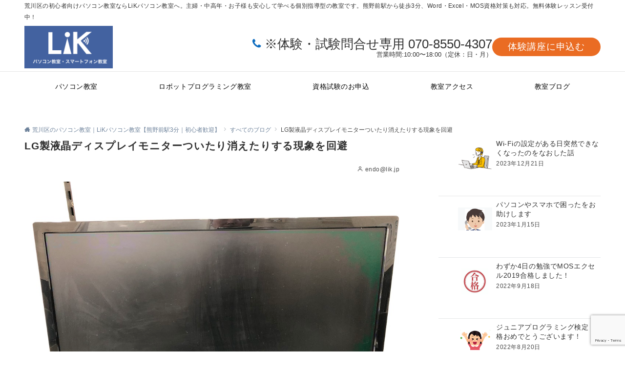

--- FILE ---
content_type: text/html; charset=utf-8
request_url: https://www.google.com/recaptcha/api2/anchor?ar=1&k=6LfC9qgoAAAAANTALQtxP5Q61QddMckkq1dMKRij&co=aHR0cHM6Ly9saWsuanA6NDQz&hl=en&v=7gg7H51Q-naNfhmCP3_R47ho&size=invisible&anchor-ms=20000&execute-ms=15000&cb=64fwu8ka1rw4
body_size: 47948
content:
<!DOCTYPE HTML><html dir="ltr" lang="en"><head><meta http-equiv="Content-Type" content="text/html; charset=UTF-8">
<meta http-equiv="X-UA-Compatible" content="IE=edge">
<title>reCAPTCHA</title>
<style type="text/css">
/* cyrillic-ext */
@font-face {
  font-family: 'Roboto';
  font-style: normal;
  font-weight: 400;
  font-stretch: 100%;
  src: url(//fonts.gstatic.com/s/roboto/v48/KFO7CnqEu92Fr1ME7kSn66aGLdTylUAMa3GUBHMdazTgWw.woff2) format('woff2');
  unicode-range: U+0460-052F, U+1C80-1C8A, U+20B4, U+2DE0-2DFF, U+A640-A69F, U+FE2E-FE2F;
}
/* cyrillic */
@font-face {
  font-family: 'Roboto';
  font-style: normal;
  font-weight: 400;
  font-stretch: 100%;
  src: url(//fonts.gstatic.com/s/roboto/v48/KFO7CnqEu92Fr1ME7kSn66aGLdTylUAMa3iUBHMdazTgWw.woff2) format('woff2');
  unicode-range: U+0301, U+0400-045F, U+0490-0491, U+04B0-04B1, U+2116;
}
/* greek-ext */
@font-face {
  font-family: 'Roboto';
  font-style: normal;
  font-weight: 400;
  font-stretch: 100%;
  src: url(//fonts.gstatic.com/s/roboto/v48/KFO7CnqEu92Fr1ME7kSn66aGLdTylUAMa3CUBHMdazTgWw.woff2) format('woff2');
  unicode-range: U+1F00-1FFF;
}
/* greek */
@font-face {
  font-family: 'Roboto';
  font-style: normal;
  font-weight: 400;
  font-stretch: 100%;
  src: url(//fonts.gstatic.com/s/roboto/v48/KFO7CnqEu92Fr1ME7kSn66aGLdTylUAMa3-UBHMdazTgWw.woff2) format('woff2');
  unicode-range: U+0370-0377, U+037A-037F, U+0384-038A, U+038C, U+038E-03A1, U+03A3-03FF;
}
/* math */
@font-face {
  font-family: 'Roboto';
  font-style: normal;
  font-weight: 400;
  font-stretch: 100%;
  src: url(//fonts.gstatic.com/s/roboto/v48/KFO7CnqEu92Fr1ME7kSn66aGLdTylUAMawCUBHMdazTgWw.woff2) format('woff2');
  unicode-range: U+0302-0303, U+0305, U+0307-0308, U+0310, U+0312, U+0315, U+031A, U+0326-0327, U+032C, U+032F-0330, U+0332-0333, U+0338, U+033A, U+0346, U+034D, U+0391-03A1, U+03A3-03A9, U+03B1-03C9, U+03D1, U+03D5-03D6, U+03F0-03F1, U+03F4-03F5, U+2016-2017, U+2034-2038, U+203C, U+2040, U+2043, U+2047, U+2050, U+2057, U+205F, U+2070-2071, U+2074-208E, U+2090-209C, U+20D0-20DC, U+20E1, U+20E5-20EF, U+2100-2112, U+2114-2115, U+2117-2121, U+2123-214F, U+2190, U+2192, U+2194-21AE, U+21B0-21E5, U+21F1-21F2, U+21F4-2211, U+2213-2214, U+2216-22FF, U+2308-230B, U+2310, U+2319, U+231C-2321, U+2336-237A, U+237C, U+2395, U+239B-23B7, U+23D0, U+23DC-23E1, U+2474-2475, U+25AF, U+25B3, U+25B7, U+25BD, U+25C1, U+25CA, U+25CC, U+25FB, U+266D-266F, U+27C0-27FF, U+2900-2AFF, U+2B0E-2B11, U+2B30-2B4C, U+2BFE, U+3030, U+FF5B, U+FF5D, U+1D400-1D7FF, U+1EE00-1EEFF;
}
/* symbols */
@font-face {
  font-family: 'Roboto';
  font-style: normal;
  font-weight: 400;
  font-stretch: 100%;
  src: url(//fonts.gstatic.com/s/roboto/v48/KFO7CnqEu92Fr1ME7kSn66aGLdTylUAMaxKUBHMdazTgWw.woff2) format('woff2');
  unicode-range: U+0001-000C, U+000E-001F, U+007F-009F, U+20DD-20E0, U+20E2-20E4, U+2150-218F, U+2190, U+2192, U+2194-2199, U+21AF, U+21E6-21F0, U+21F3, U+2218-2219, U+2299, U+22C4-22C6, U+2300-243F, U+2440-244A, U+2460-24FF, U+25A0-27BF, U+2800-28FF, U+2921-2922, U+2981, U+29BF, U+29EB, U+2B00-2BFF, U+4DC0-4DFF, U+FFF9-FFFB, U+10140-1018E, U+10190-1019C, U+101A0, U+101D0-101FD, U+102E0-102FB, U+10E60-10E7E, U+1D2C0-1D2D3, U+1D2E0-1D37F, U+1F000-1F0FF, U+1F100-1F1AD, U+1F1E6-1F1FF, U+1F30D-1F30F, U+1F315, U+1F31C, U+1F31E, U+1F320-1F32C, U+1F336, U+1F378, U+1F37D, U+1F382, U+1F393-1F39F, U+1F3A7-1F3A8, U+1F3AC-1F3AF, U+1F3C2, U+1F3C4-1F3C6, U+1F3CA-1F3CE, U+1F3D4-1F3E0, U+1F3ED, U+1F3F1-1F3F3, U+1F3F5-1F3F7, U+1F408, U+1F415, U+1F41F, U+1F426, U+1F43F, U+1F441-1F442, U+1F444, U+1F446-1F449, U+1F44C-1F44E, U+1F453, U+1F46A, U+1F47D, U+1F4A3, U+1F4B0, U+1F4B3, U+1F4B9, U+1F4BB, U+1F4BF, U+1F4C8-1F4CB, U+1F4D6, U+1F4DA, U+1F4DF, U+1F4E3-1F4E6, U+1F4EA-1F4ED, U+1F4F7, U+1F4F9-1F4FB, U+1F4FD-1F4FE, U+1F503, U+1F507-1F50B, U+1F50D, U+1F512-1F513, U+1F53E-1F54A, U+1F54F-1F5FA, U+1F610, U+1F650-1F67F, U+1F687, U+1F68D, U+1F691, U+1F694, U+1F698, U+1F6AD, U+1F6B2, U+1F6B9-1F6BA, U+1F6BC, U+1F6C6-1F6CF, U+1F6D3-1F6D7, U+1F6E0-1F6EA, U+1F6F0-1F6F3, U+1F6F7-1F6FC, U+1F700-1F7FF, U+1F800-1F80B, U+1F810-1F847, U+1F850-1F859, U+1F860-1F887, U+1F890-1F8AD, U+1F8B0-1F8BB, U+1F8C0-1F8C1, U+1F900-1F90B, U+1F93B, U+1F946, U+1F984, U+1F996, U+1F9E9, U+1FA00-1FA6F, U+1FA70-1FA7C, U+1FA80-1FA89, U+1FA8F-1FAC6, U+1FACE-1FADC, U+1FADF-1FAE9, U+1FAF0-1FAF8, U+1FB00-1FBFF;
}
/* vietnamese */
@font-face {
  font-family: 'Roboto';
  font-style: normal;
  font-weight: 400;
  font-stretch: 100%;
  src: url(//fonts.gstatic.com/s/roboto/v48/KFO7CnqEu92Fr1ME7kSn66aGLdTylUAMa3OUBHMdazTgWw.woff2) format('woff2');
  unicode-range: U+0102-0103, U+0110-0111, U+0128-0129, U+0168-0169, U+01A0-01A1, U+01AF-01B0, U+0300-0301, U+0303-0304, U+0308-0309, U+0323, U+0329, U+1EA0-1EF9, U+20AB;
}
/* latin-ext */
@font-face {
  font-family: 'Roboto';
  font-style: normal;
  font-weight: 400;
  font-stretch: 100%;
  src: url(//fonts.gstatic.com/s/roboto/v48/KFO7CnqEu92Fr1ME7kSn66aGLdTylUAMa3KUBHMdazTgWw.woff2) format('woff2');
  unicode-range: U+0100-02BA, U+02BD-02C5, U+02C7-02CC, U+02CE-02D7, U+02DD-02FF, U+0304, U+0308, U+0329, U+1D00-1DBF, U+1E00-1E9F, U+1EF2-1EFF, U+2020, U+20A0-20AB, U+20AD-20C0, U+2113, U+2C60-2C7F, U+A720-A7FF;
}
/* latin */
@font-face {
  font-family: 'Roboto';
  font-style: normal;
  font-weight: 400;
  font-stretch: 100%;
  src: url(//fonts.gstatic.com/s/roboto/v48/KFO7CnqEu92Fr1ME7kSn66aGLdTylUAMa3yUBHMdazQ.woff2) format('woff2');
  unicode-range: U+0000-00FF, U+0131, U+0152-0153, U+02BB-02BC, U+02C6, U+02DA, U+02DC, U+0304, U+0308, U+0329, U+2000-206F, U+20AC, U+2122, U+2191, U+2193, U+2212, U+2215, U+FEFF, U+FFFD;
}
/* cyrillic-ext */
@font-face {
  font-family: 'Roboto';
  font-style: normal;
  font-weight: 500;
  font-stretch: 100%;
  src: url(//fonts.gstatic.com/s/roboto/v48/KFO7CnqEu92Fr1ME7kSn66aGLdTylUAMa3GUBHMdazTgWw.woff2) format('woff2');
  unicode-range: U+0460-052F, U+1C80-1C8A, U+20B4, U+2DE0-2DFF, U+A640-A69F, U+FE2E-FE2F;
}
/* cyrillic */
@font-face {
  font-family: 'Roboto';
  font-style: normal;
  font-weight: 500;
  font-stretch: 100%;
  src: url(//fonts.gstatic.com/s/roboto/v48/KFO7CnqEu92Fr1ME7kSn66aGLdTylUAMa3iUBHMdazTgWw.woff2) format('woff2');
  unicode-range: U+0301, U+0400-045F, U+0490-0491, U+04B0-04B1, U+2116;
}
/* greek-ext */
@font-face {
  font-family: 'Roboto';
  font-style: normal;
  font-weight: 500;
  font-stretch: 100%;
  src: url(//fonts.gstatic.com/s/roboto/v48/KFO7CnqEu92Fr1ME7kSn66aGLdTylUAMa3CUBHMdazTgWw.woff2) format('woff2');
  unicode-range: U+1F00-1FFF;
}
/* greek */
@font-face {
  font-family: 'Roboto';
  font-style: normal;
  font-weight: 500;
  font-stretch: 100%;
  src: url(//fonts.gstatic.com/s/roboto/v48/KFO7CnqEu92Fr1ME7kSn66aGLdTylUAMa3-UBHMdazTgWw.woff2) format('woff2');
  unicode-range: U+0370-0377, U+037A-037F, U+0384-038A, U+038C, U+038E-03A1, U+03A3-03FF;
}
/* math */
@font-face {
  font-family: 'Roboto';
  font-style: normal;
  font-weight: 500;
  font-stretch: 100%;
  src: url(//fonts.gstatic.com/s/roboto/v48/KFO7CnqEu92Fr1ME7kSn66aGLdTylUAMawCUBHMdazTgWw.woff2) format('woff2');
  unicode-range: U+0302-0303, U+0305, U+0307-0308, U+0310, U+0312, U+0315, U+031A, U+0326-0327, U+032C, U+032F-0330, U+0332-0333, U+0338, U+033A, U+0346, U+034D, U+0391-03A1, U+03A3-03A9, U+03B1-03C9, U+03D1, U+03D5-03D6, U+03F0-03F1, U+03F4-03F5, U+2016-2017, U+2034-2038, U+203C, U+2040, U+2043, U+2047, U+2050, U+2057, U+205F, U+2070-2071, U+2074-208E, U+2090-209C, U+20D0-20DC, U+20E1, U+20E5-20EF, U+2100-2112, U+2114-2115, U+2117-2121, U+2123-214F, U+2190, U+2192, U+2194-21AE, U+21B0-21E5, U+21F1-21F2, U+21F4-2211, U+2213-2214, U+2216-22FF, U+2308-230B, U+2310, U+2319, U+231C-2321, U+2336-237A, U+237C, U+2395, U+239B-23B7, U+23D0, U+23DC-23E1, U+2474-2475, U+25AF, U+25B3, U+25B7, U+25BD, U+25C1, U+25CA, U+25CC, U+25FB, U+266D-266F, U+27C0-27FF, U+2900-2AFF, U+2B0E-2B11, U+2B30-2B4C, U+2BFE, U+3030, U+FF5B, U+FF5D, U+1D400-1D7FF, U+1EE00-1EEFF;
}
/* symbols */
@font-face {
  font-family: 'Roboto';
  font-style: normal;
  font-weight: 500;
  font-stretch: 100%;
  src: url(//fonts.gstatic.com/s/roboto/v48/KFO7CnqEu92Fr1ME7kSn66aGLdTylUAMaxKUBHMdazTgWw.woff2) format('woff2');
  unicode-range: U+0001-000C, U+000E-001F, U+007F-009F, U+20DD-20E0, U+20E2-20E4, U+2150-218F, U+2190, U+2192, U+2194-2199, U+21AF, U+21E6-21F0, U+21F3, U+2218-2219, U+2299, U+22C4-22C6, U+2300-243F, U+2440-244A, U+2460-24FF, U+25A0-27BF, U+2800-28FF, U+2921-2922, U+2981, U+29BF, U+29EB, U+2B00-2BFF, U+4DC0-4DFF, U+FFF9-FFFB, U+10140-1018E, U+10190-1019C, U+101A0, U+101D0-101FD, U+102E0-102FB, U+10E60-10E7E, U+1D2C0-1D2D3, U+1D2E0-1D37F, U+1F000-1F0FF, U+1F100-1F1AD, U+1F1E6-1F1FF, U+1F30D-1F30F, U+1F315, U+1F31C, U+1F31E, U+1F320-1F32C, U+1F336, U+1F378, U+1F37D, U+1F382, U+1F393-1F39F, U+1F3A7-1F3A8, U+1F3AC-1F3AF, U+1F3C2, U+1F3C4-1F3C6, U+1F3CA-1F3CE, U+1F3D4-1F3E0, U+1F3ED, U+1F3F1-1F3F3, U+1F3F5-1F3F7, U+1F408, U+1F415, U+1F41F, U+1F426, U+1F43F, U+1F441-1F442, U+1F444, U+1F446-1F449, U+1F44C-1F44E, U+1F453, U+1F46A, U+1F47D, U+1F4A3, U+1F4B0, U+1F4B3, U+1F4B9, U+1F4BB, U+1F4BF, U+1F4C8-1F4CB, U+1F4D6, U+1F4DA, U+1F4DF, U+1F4E3-1F4E6, U+1F4EA-1F4ED, U+1F4F7, U+1F4F9-1F4FB, U+1F4FD-1F4FE, U+1F503, U+1F507-1F50B, U+1F50D, U+1F512-1F513, U+1F53E-1F54A, U+1F54F-1F5FA, U+1F610, U+1F650-1F67F, U+1F687, U+1F68D, U+1F691, U+1F694, U+1F698, U+1F6AD, U+1F6B2, U+1F6B9-1F6BA, U+1F6BC, U+1F6C6-1F6CF, U+1F6D3-1F6D7, U+1F6E0-1F6EA, U+1F6F0-1F6F3, U+1F6F7-1F6FC, U+1F700-1F7FF, U+1F800-1F80B, U+1F810-1F847, U+1F850-1F859, U+1F860-1F887, U+1F890-1F8AD, U+1F8B0-1F8BB, U+1F8C0-1F8C1, U+1F900-1F90B, U+1F93B, U+1F946, U+1F984, U+1F996, U+1F9E9, U+1FA00-1FA6F, U+1FA70-1FA7C, U+1FA80-1FA89, U+1FA8F-1FAC6, U+1FACE-1FADC, U+1FADF-1FAE9, U+1FAF0-1FAF8, U+1FB00-1FBFF;
}
/* vietnamese */
@font-face {
  font-family: 'Roboto';
  font-style: normal;
  font-weight: 500;
  font-stretch: 100%;
  src: url(//fonts.gstatic.com/s/roboto/v48/KFO7CnqEu92Fr1ME7kSn66aGLdTylUAMa3OUBHMdazTgWw.woff2) format('woff2');
  unicode-range: U+0102-0103, U+0110-0111, U+0128-0129, U+0168-0169, U+01A0-01A1, U+01AF-01B0, U+0300-0301, U+0303-0304, U+0308-0309, U+0323, U+0329, U+1EA0-1EF9, U+20AB;
}
/* latin-ext */
@font-face {
  font-family: 'Roboto';
  font-style: normal;
  font-weight: 500;
  font-stretch: 100%;
  src: url(//fonts.gstatic.com/s/roboto/v48/KFO7CnqEu92Fr1ME7kSn66aGLdTylUAMa3KUBHMdazTgWw.woff2) format('woff2');
  unicode-range: U+0100-02BA, U+02BD-02C5, U+02C7-02CC, U+02CE-02D7, U+02DD-02FF, U+0304, U+0308, U+0329, U+1D00-1DBF, U+1E00-1E9F, U+1EF2-1EFF, U+2020, U+20A0-20AB, U+20AD-20C0, U+2113, U+2C60-2C7F, U+A720-A7FF;
}
/* latin */
@font-face {
  font-family: 'Roboto';
  font-style: normal;
  font-weight: 500;
  font-stretch: 100%;
  src: url(//fonts.gstatic.com/s/roboto/v48/KFO7CnqEu92Fr1ME7kSn66aGLdTylUAMa3yUBHMdazQ.woff2) format('woff2');
  unicode-range: U+0000-00FF, U+0131, U+0152-0153, U+02BB-02BC, U+02C6, U+02DA, U+02DC, U+0304, U+0308, U+0329, U+2000-206F, U+20AC, U+2122, U+2191, U+2193, U+2212, U+2215, U+FEFF, U+FFFD;
}
/* cyrillic-ext */
@font-face {
  font-family: 'Roboto';
  font-style: normal;
  font-weight: 900;
  font-stretch: 100%;
  src: url(//fonts.gstatic.com/s/roboto/v48/KFO7CnqEu92Fr1ME7kSn66aGLdTylUAMa3GUBHMdazTgWw.woff2) format('woff2');
  unicode-range: U+0460-052F, U+1C80-1C8A, U+20B4, U+2DE0-2DFF, U+A640-A69F, U+FE2E-FE2F;
}
/* cyrillic */
@font-face {
  font-family: 'Roboto';
  font-style: normal;
  font-weight: 900;
  font-stretch: 100%;
  src: url(//fonts.gstatic.com/s/roboto/v48/KFO7CnqEu92Fr1ME7kSn66aGLdTylUAMa3iUBHMdazTgWw.woff2) format('woff2');
  unicode-range: U+0301, U+0400-045F, U+0490-0491, U+04B0-04B1, U+2116;
}
/* greek-ext */
@font-face {
  font-family: 'Roboto';
  font-style: normal;
  font-weight: 900;
  font-stretch: 100%;
  src: url(//fonts.gstatic.com/s/roboto/v48/KFO7CnqEu92Fr1ME7kSn66aGLdTylUAMa3CUBHMdazTgWw.woff2) format('woff2');
  unicode-range: U+1F00-1FFF;
}
/* greek */
@font-face {
  font-family: 'Roboto';
  font-style: normal;
  font-weight: 900;
  font-stretch: 100%;
  src: url(//fonts.gstatic.com/s/roboto/v48/KFO7CnqEu92Fr1ME7kSn66aGLdTylUAMa3-UBHMdazTgWw.woff2) format('woff2');
  unicode-range: U+0370-0377, U+037A-037F, U+0384-038A, U+038C, U+038E-03A1, U+03A3-03FF;
}
/* math */
@font-face {
  font-family: 'Roboto';
  font-style: normal;
  font-weight: 900;
  font-stretch: 100%;
  src: url(//fonts.gstatic.com/s/roboto/v48/KFO7CnqEu92Fr1ME7kSn66aGLdTylUAMawCUBHMdazTgWw.woff2) format('woff2');
  unicode-range: U+0302-0303, U+0305, U+0307-0308, U+0310, U+0312, U+0315, U+031A, U+0326-0327, U+032C, U+032F-0330, U+0332-0333, U+0338, U+033A, U+0346, U+034D, U+0391-03A1, U+03A3-03A9, U+03B1-03C9, U+03D1, U+03D5-03D6, U+03F0-03F1, U+03F4-03F5, U+2016-2017, U+2034-2038, U+203C, U+2040, U+2043, U+2047, U+2050, U+2057, U+205F, U+2070-2071, U+2074-208E, U+2090-209C, U+20D0-20DC, U+20E1, U+20E5-20EF, U+2100-2112, U+2114-2115, U+2117-2121, U+2123-214F, U+2190, U+2192, U+2194-21AE, U+21B0-21E5, U+21F1-21F2, U+21F4-2211, U+2213-2214, U+2216-22FF, U+2308-230B, U+2310, U+2319, U+231C-2321, U+2336-237A, U+237C, U+2395, U+239B-23B7, U+23D0, U+23DC-23E1, U+2474-2475, U+25AF, U+25B3, U+25B7, U+25BD, U+25C1, U+25CA, U+25CC, U+25FB, U+266D-266F, U+27C0-27FF, U+2900-2AFF, U+2B0E-2B11, U+2B30-2B4C, U+2BFE, U+3030, U+FF5B, U+FF5D, U+1D400-1D7FF, U+1EE00-1EEFF;
}
/* symbols */
@font-face {
  font-family: 'Roboto';
  font-style: normal;
  font-weight: 900;
  font-stretch: 100%;
  src: url(//fonts.gstatic.com/s/roboto/v48/KFO7CnqEu92Fr1ME7kSn66aGLdTylUAMaxKUBHMdazTgWw.woff2) format('woff2');
  unicode-range: U+0001-000C, U+000E-001F, U+007F-009F, U+20DD-20E0, U+20E2-20E4, U+2150-218F, U+2190, U+2192, U+2194-2199, U+21AF, U+21E6-21F0, U+21F3, U+2218-2219, U+2299, U+22C4-22C6, U+2300-243F, U+2440-244A, U+2460-24FF, U+25A0-27BF, U+2800-28FF, U+2921-2922, U+2981, U+29BF, U+29EB, U+2B00-2BFF, U+4DC0-4DFF, U+FFF9-FFFB, U+10140-1018E, U+10190-1019C, U+101A0, U+101D0-101FD, U+102E0-102FB, U+10E60-10E7E, U+1D2C0-1D2D3, U+1D2E0-1D37F, U+1F000-1F0FF, U+1F100-1F1AD, U+1F1E6-1F1FF, U+1F30D-1F30F, U+1F315, U+1F31C, U+1F31E, U+1F320-1F32C, U+1F336, U+1F378, U+1F37D, U+1F382, U+1F393-1F39F, U+1F3A7-1F3A8, U+1F3AC-1F3AF, U+1F3C2, U+1F3C4-1F3C6, U+1F3CA-1F3CE, U+1F3D4-1F3E0, U+1F3ED, U+1F3F1-1F3F3, U+1F3F5-1F3F7, U+1F408, U+1F415, U+1F41F, U+1F426, U+1F43F, U+1F441-1F442, U+1F444, U+1F446-1F449, U+1F44C-1F44E, U+1F453, U+1F46A, U+1F47D, U+1F4A3, U+1F4B0, U+1F4B3, U+1F4B9, U+1F4BB, U+1F4BF, U+1F4C8-1F4CB, U+1F4D6, U+1F4DA, U+1F4DF, U+1F4E3-1F4E6, U+1F4EA-1F4ED, U+1F4F7, U+1F4F9-1F4FB, U+1F4FD-1F4FE, U+1F503, U+1F507-1F50B, U+1F50D, U+1F512-1F513, U+1F53E-1F54A, U+1F54F-1F5FA, U+1F610, U+1F650-1F67F, U+1F687, U+1F68D, U+1F691, U+1F694, U+1F698, U+1F6AD, U+1F6B2, U+1F6B9-1F6BA, U+1F6BC, U+1F6C6-1F6CF, U+1F6D3-1F6D7, U+1F6E0-1F6EA, U+1F6F0-1F6F3, U+1F6F7-1F6FC, U+1F700-1F7FF, U+1F800-1F80B, U+1F810-1F847, U+1F850-1F859, U+1F860-1F887, U+1F890-1F8AD, U+1F8B0-1F8BB, U+1F8C0-1F8C1, U+1F900-1F90B, U+1F93B, U+1F946, U+1F984, U+1F996, U+1F9E9, U+1FA00-1FA6F, U+1FA70-1FA7C, U+1FA80-1FA89, U+1FA8F-1FAC6, U+1FACE-1FADC, U+1FADF-1FAE9, U+1FAF0-1FAF8, U+1FB00-1FBFF;
}
/* vietnamese */
@font-face {
  font-family: 'Roboto';
  font-style: normal;
  font-weight: 900;
  font-stretch: 100%;
  src: url(//fonts.gstatic.com/s/roboto/v48/KFO7CnqEu92Fr1ME7kSn66aGLdTylUAMa3OUBHMdazTgWw.woff2) format('woff2');
  unicode-range: U+0102-0103, U+0110-0111, U+0128-0129, U+0168-0169, U+01A0-01A1, U+01AF-01B0, U+0300-0301, U+0303-0304, U+0308-0309, U+0323, U+0329, U+1EA0-1EF9, U+20AB;
}
/* latin-ext */
@font-face {
  font-family: 'Roboto';
  font-style: normal;
  font-weight: 900;
  font-stretch: 100%;
  src: url(//fonts.gstatic.com/s/roboto/v48/KFO7CnqEu92Fr1ME7kSn66aGLdTylUAMa3KUBHMdazTgWw.woff2) format('woff2');
  unicode-range: U+0100-02BA, U+02BD-02C5, U+02C7-02CC, U+02CE-02D7, U+02DD-02FF, U+0304, U+0308, U+0329, U+1D00-1DBF, U+1E00-1E9F, U+1EF2-1EFF, U+2020, U+20A0-20AB, U+20AD-20C0, U+2113, U+2C60-2C7F, U+A720-A7FF;
}
/* latin */
@font-face {
  font-family: 'Roboto';
  font-style: normal;
  font-weight: 900;
  font-stretch: 100%;
  src: url(//fonts.gstatic.com/s/roboto/v48/KFO7CnqEu92Fr1ME7kSn66aGLdTylUAMa3yUBHMdazQ.woff2) format('woff2');
  unicode-range: U+0000-00FF, U+0131, U+0152-0153, U+02BB-02BC, U+02C6, U+02DA, U+02DC, U+0304, U+0308, U+0329, U+2000-206F, U+20AC, U+2122, U+2191, U+2193, U+2212, U+2215, U+FEFF, U+FFFD;
}

</style>
<link rel="stylesheet" type="text/css" href="https://www.gstatic.com/recaptcha/releases/7gg7H51Q-naNfhmCP3_R47ho/styles__ltr.css">
<script nonce="qPadHqqofU3-Y48Vh4wSgw" type="text/javascript">window['__recaptcha_api'] = 'https://www.google.com/recaptcha/api2/';</script>
<script type="text/javascript" src="https://www.gstatic.com/recaptcha/releases/7gg7H51Q-naNfhmCP3_R47ho/recaptcha__en.js" nonce="qPadHqqofU3-Y48Vh4wSgw">
      
    </script></head>
<body><div id="rc-anchor-alert" class="rc-anchor-alert"></div>
<input type="hidden" id="recaptcha-token" value="[base64]">
<script type="text/javascript" nonce="qPadHqqofU3-Y48Vh4wSgw">
      recaptcha.anchor.Main.init("[\x22ainput\x22,[\x22bgdata\x22,\x22\x22,\[base64]/[base64]/UltIKytdPWE6KGE8MjA0OD9SW0grK109YT4+NnwxOTI6KChhJjY0NTEyKT09NTUyOTYmJnErMTxoLmxlbmd0aCYmKGguY2hhckNvZGVBdChxKzEpJjY0NTEyKT09NTYzMjA/[base64]/MjU1OlI/[base64]/[base64]/[base64]/[base64]/[base64]/[base64]/[base64]/[base64]/[base64]/[base64]\x22,\[base64]\\u003d\x22,\[base64]/ChADCh8OBMcKgRnY/JXnCisOIPU/DgsO+w7HDmsOBHTI4wqnDlQDDjsKyw65pw5YkFsKfA8KAcMK6DynDgk3ChcOeJE5cw5NpwqtJwqHDuls2Slc/J8O1w7FNWS/CncKQa8K4B8Kfw69Rw7PDvCDCrlnChRbDtMKVLcK2F2prOhhadcKSBsOgEcO3KXQRw6nCqG/DqcOadsKVwpnCn8Otwqpse8KIwp3CswHCkMKRwq3Cjhtrwptkw6bCvsKxw7zClH3Dmyc2wqvCrcKlw4wcwpXDjxkOwrDCrnJZNsOLCMO3w4dlw412w57CkcOuAAl5w4hPw73Ch1rDgFvDjXXDg2wdw71iYsKlZX/DjBA2ZXIGfcKUwpLClxB1w4/DgsO1w4zDhGhjJVUFw4jDskjDumE/[base64]/CusKCDcO9YAnDt8OMwpfCu1dtwp8oRsKjw5JPUMOZC07DunTCljYJLcKBaXLDm8KawqrCrw/DhTrCq8KPVXFJwqvCjjzCi2fCgCB4F8KaWMO6GGrDp8KIwpbDjsK6cSrCpXU6OcOhC8OFwrVGw6zCk8O/IsKjw6TCsS3Cog/Cs1URXsKRRTMmw6vCoRxGcMO4wqbChXTDmTwcwqJ0wr0zAl/CtkDDlE/DvgfDpVzDkTHCoMOwwpIdw4xew4bCgllEwr1XwpvCnmHCq8KWw7rDhsOhR8Oiwr1tKDVuwrrCncOyw4E5w6rCmMKPERDDn1fDhmDCvcOWVsOrw4ltw5x0wpN5w6gtw74/wqPDkcK9dcOXwr3DosKwZcKcc8KrCcKIBcOBw4bConMUw4AtwpsOwrDDpELDjWjCtyjCm0zDtg7CuAQwZx0Bwr/Cmz3DtcKBKgA6AA3Dk8KWQHLDiWXDsR7Cl8K+w6bDkcOIDUvDhDUUw7MCw4RkwoRbwoh1bsK0CmJYJG/Cm8O1w4xywogaP8O/[base64]/[base64]/CmsKPwpzDvcKdw5HDpsO3ZjjCgXLCl8OZw4rCksOOd8KTw4HCqlcUPS4ffcOrIXN6TsOvXcOEV3ZxwoTDsMOefMOXAlwiw4PDtnUiwrtBLMKSwozCjWMPw4gANsKDw5DCi8Ogw77CocK/AsKiUzB3IwLDkMOOw44VwrpGSHANw6rDhm/[base64]/DnnrCjWkpwpbCscOjw67Cp8KKw5JKO1hcZG/ChzpwXcKUTXLDosKdSRRaTsOtwpwyUQwvccOfw6DDvzTDrcODcMOxTsOAIcK2w5RYdwcfcRwZXyxQw7bDg2sjKCN6w59Cw70zw7vDvxZ2ZTxFCWTCnsKBw4FDXDkaK8O9wp/DpzDDmcOWE2HDix4FGxt+w7/CgiwSw5Y/[base64]/[base64]/[base64]/DucKAw63CuQPDsl/[base64]/DqltVwrLCoMKHW2RNwpxKwqBbw6jCkMKgw5LDn8OIehxxwroRwo9ia1TCvsKMw6grwpVHwr9/SyrDr8KrNRAmFSrCpcKXCcK7wqnDjsObeMKzw40lI8KjwoAXwqDCv8KnC0Fvwo0Fw6dUwoc3w57DvsKPccK4wrh8e1DCuW0ew74kcgICwqgtw6bCtMOewrjDkMKYw4MIwoQATF/DvMOQwqjDt2bCgsO+bcKJw4XCtsKoWcOIE8OpXAnDmsKwUG/Dr8KRHMOXRmjCqsO2T8Ohw4tJdcOaw6bCp19ewpsYZhEywpDCv2PDvsOLwpHDq8KJNidRwqfDjsONwrHDv0vChDFLwq0uYMOJV8O4wpLCusKvwqPCjXvCvsOZcsK/esKXwqHDgmNDU0VTdcKibcKgIcKowrrCjsOxw7IGw6xMw63Cji8vwqTCiEjDsUfCjXDCmUc+w6HDrsOcP8KWwqU0ZwULwp7Ci8OcAw/CgSppwr4bwq1RYsKAK1QTEMKsDl3ClQJBwrNQwpbDusObLsKAZ8ORw7h/w63CkMOmZ8O3WsOzaMKJGBk/wrrCqsOfDgHCuRzDh8Kff3APXC4HDy/CmcO+fMOrw5lMFMKIw4FBKk3CvSTCjXfCgnDDrMOAeT/Dh8OuAsKqw4oiY8KOLgDCtsKRFTo5WcK5Bi5tw5F3WcKBdHrDv8OcwpHCsgxGc8KXejUzwr8bw63CjMOHLsK5UsO/wrddwrTDpMOfw6LDtVMwLcObwoBMwpzDkH8pwp7DkzjCl8KUwqU5wp/DnQ/DjDt7w6hNTsKsw6vCnEzDjsKvwonDt8OGw4UYC8OCwqswFcK5Y8KyScKLwoHDmCx5wrNRZ0AIVE0RdBvCh8KRLhjDrMOaeMOLwqTCnFjDtsOvdBs3JcK7YzsGEMKbCBXCiQcHLMOmw4rCn8Krb1DDlD/Co8OSw5vCnsKBR8KAw7DCuR/ChMKtw4x2wr8VTizCmy9GwqR3wpAdOR97w6fCmsKvScKZTxDDlBIIwqfCtcKcw6/[base64]/Dpk3CkzLCmcKIMMKMHMKaPsKMeADCiDtpwp/Cmy4OFEUCcTHCkGjCtDHDssOMYBAxwopIwroAw4HDhMObJ0owwq/Cr8K0wpLDpsKSwq/DvcOoZVDCsRQ8JMKRwp3Dg20rwooCY2/Chnpjw6DCscOVQDXCk8O+fsKBw6rCqhwsD8KbwrnCpzdsD8O4w7IXw7JQw6fDtxrDiR50I8O1w4V9w7YWw6NvPcOTDx7DoMKZw6IsQcKtXMKsJxvDtMKFHy4lw6Acw6TCuMKeXjPCrMOTB8OFYsK6bcObf8KTEsKcwr/[base64]/[base64]/Du8KmJMKRQSzCukfDosOaw7IpfTHDgwfCrMO0w53DnlUqWMOvw4Aew4UOwpIrSidRLjJAw53CsDNVCcKXwoRAwoZAwpTCo8KZw4vCiHUpw5Ypw4A5Y253wqdQwrw6wr7Djj1Kw6DCtsOKw7Zjb8KPbMKxwr8IwpbDkS/DlsOewqHDr8KnwqtWZ8K7wr9edsOkwojCg8KSw559McKkwrF1w77CrXLCusOCwrhTN8K2YHtqwoPDn8K/A8K4UHRrecONw6tEZsOiQ8KKw7URDDwRUMOCFsKIwo1lEsKqXMOxw4sLw5DDjg7Cq8Odw6jCuSPDhcOrBB7CqMKCLsOxOMOmw7DDmVRMFcOqwqnDl8KASMO1wrEQwoDCn017wp1HQsKQworCtcOqWsKAXT/CuTwibxg1bSPDnUfCgcKvTAlAwrHDkydpw6PDscOVw73CpsO9X33CuirCsCvDoVYXCsOZLU05wrDCmMKbBcOXJj4+Y8KjwqQSwoTClMKeRcKyVxHDsQ/[base64]/CoMOTwrrDjcK2YcOpwr7Cng7CiSR/TSzCojMIWEo6wr3DhsOADsKqw61fw4fCmnfDt8OsFG7DqMO7woLCmhsLw6hGw7DCj1PDosKSwrQhw6ZxLSbDkHTCpcK7w7ggwoXCmsKJwrnCkMKgCAIdwp/DhwNpIkLCicKIPsO6FsKEwr9aZsK7N8KSwqQpJFN+QQZ/woTDtCHCu3sgLMOScEvDrcOYeVfCgMKwasO1w6NUX0rCgDUvbjTDs0ZSwqdIw4XDiXYEw6sgBMK6DUltQ8KUw4ItwoMPTz9sW8Oqw51uG8KrbMKkJsOuQHrDpcOBw6NYwq/Di8Olwr/CtMO7cADDscKPBMOGcsK5O3XDthnDksObwoDClsObw64/woXDgMO2wrrCmcK6BiVYKcOqw5xvw5fDkFRCVF/DgFwPZ8OAw4jDmsODw7oPdsKmZMOCcMKQw4vCoCZqd8OEw4zDs0DDrsKTfiEjwrPDkkkfFcKyVHjCncKFw40AwopuwrvDiBhDw7bDj8O6w7vDvUpBwp/DkcOEJk1qwrzCk8KNe8KxwohIXU4jw78wwrLDt1QfwpXCpjJfPhbDtTDDgwvDicKSIcOuwrRrf33CqkDDtEXDl0LDhXUfw7dQwrxnw4zCrTPDmiLCh8OXb2/CrkzDtMK3J8KZOQR3S27DmVUUwqDClsKBw4nCi8OKwpHDrR/[base64]/[base64]/Ckzd0wrzClMOAw7VlOTIBOMOra2LClcOGw7vDiFhuJMO4FQjCgUNNwr/Dh8KqbwLCuGl1w7LCuj3CthJhPXfCgCItOgtQFsKOw7XCgwfCjsKgB1cewoM6woHCl2NdO8KfDl/DsTc1wrTClW02HMO4w5/CrH1GYG/[base64]/CklvDuGtrP8OqTxZzGMOTCcK7w5zDq8K6bEdEw7/CvsK+wrp+w4PDhcKMdGDDsMKlb1nDgnw5wooLXcKdYEZbw4gvwpcewpDDoD/CnRN/[base64]/[base64]/w5nCo8KSw797MxpuwonDiMOAw7HClcKLw4gtRcKyVsKCw7kjw57Cgk/Cv8Kbw5DCswDDr1JabQnDr8ONw48Mw5TDhVXCjcOLYMKKFsK5w77CscOYw4V3wr7CkizCqsKbw5rCj0jCtcK2KcO8OsOHQDXCqMKrRMK8Nmx9wrFiwqLDhHXDscOhw6tQwpAjc1Byw47DisO2wrjDkMOVw5vDusKUw61/wqRVOsKoYMOAw7LClMKXw7PDl8KGwqcqw77Djw99ZGMJRsO1w7UZw5bCtm7DlgjDoMOAwr7DtAnCgsOtw4pYwoDDsFLDsj44w79OGMKEcMKaXBTDgcKIwoI4LcKjahEWTMKVwodtw4zDiwDDo8O7wq4/JEoTw5g2VkxGw4l9R8OWKUXDusKrWkzCn8KbHsK/ejHDpAfCjcOVw4XClcKIIyh2w4J9wrJxBXVnJ8OcMsKQwqrCl8OQYnLDjMOhwpkvwqJuw6N1wpPCucKBS8OKw6rDrm/DnUvCsMKqO8KMFho3w5LDnsKRwonCtxVIwqPCgMKWw7ZzO8O8G8ORZsOxDD9MR8ObwprCjFYjZsOaVW8Wbg/CpVPDn8KvO052w5vDinpfwptOJQPDp39ZwrHDu1nDrFUEZ0xuw7DCvGdQXcOxw7gkwpDDvgUvwrPCmEpaLsOXQcK/[base64]/K8OOw6tsw55ALMKUw7PDicKzecOpJXDClRjDp8KwwpAyw4UBw5xXw4vDqwPDuXfDnjLDtyPCn8OgScOqw7rCosO4wo3Ch8OUw4rDvBEsFcOaJCzDkg5qw6jCuj0Kw5lAeQvCsivCgmXDusOiesOZAMObX8OjNBVdAHtvwrV9G8K8w4XCqmAMw54Dw4DDuMKxfcKHw7Z/w7LDkT3Cmzs7JzzDjVfCgTAgwrNOw7BVRkfCrsO+w5zDisK6wpQqw6bDhMKNw79KwrBffcOyFMKhDsKNcMKow7vCocOJw4nDj8KiIUElcCp6wqTDgcKkEQrCgE9gKsOfO8O/wqPCiMK1HMOzdMKIwpPDm8OMwoDCjMOSeh8Mw79MwoxAPcOoB8K/UsOqw5UbEcKNARTCuk/ChcO/[base64]/[base64]/CuTrDnMK6UXLCvFfCl0Mww4vCk8KFwrpGBsO+w5bCngIZw6nCh8OVwpQnw5HDt3xvPcKQTCbCh8OSZ8Ozw5thwps0M3jDvcKqJTPCsU93wqgsZ8K3wrjDow/CpsKBwr9Ww5LDnxsYwp8KwqDDuU3DkQHDhsKvw6bChT7DocKww4PCjcOGwoc9w4XDtxRRfWdkwoIRXsKOY8OgMsOnw69rS3LClUPDhlTDu8KyKkfCtsOkwqbCsX8Lw6LCqMOxQirCnCRbQsKUOALDuFEwM1lcE8ONCmkcFWDDp0fCtknDksKrw5/CrsOgQMOqanbCq8KPZk1wMsKXw5FpNDDDm15qL8KSw7jChsOiSsOKwqrCtmPCvsOEw6gcwq/DhS/DisOTw7B/w6gHwpHCnsOuLsOVw5EkwprDr1HDtRd8w6HDtTjClwTDiMOkCMOITMOyI258w78SwoU3wp/DtQFdW1Inwq43D8K3P0ADwqDCoEBbNx/[base64]/DsxDCuMKzw48iCMOXwpfCklELJ8KcelHCgMOnf8Oow6k6w7t/w6Jyw6MGYsO6XX1KwrJMw7/DqcOYFXJvw5jCpmdBMcKCw7vCksOBw5JNS0vCpsKoVMOeMxnDkCbDs2rCucONF2vCnRvDqEPCp8KwwqDCqWstIExmbQANWsK5RsK+wofCi3nDlBY4w5bCnDxfBFjCgjTDnsOjw7XCkjM/[base64]/csO6GzLCnsOnZ8OBYsKFw47DqQgPKzrCqX0bwqhTwq3DjcKsHcKfD8KRbMOyw4jCiMKCw4lgwrBQw4LDv2/CixNOU2Few6kRw7LCrhVHcGMNWDhHwo41cSVlDMOZw5PCviHCiTcEFMOjw49pw5YRwoHDisKxwpEqBkPDhsKTMX3CvUI9woZ3wojCr8KYfcK9w4ZbwqPCs24THsK5w6zDvXvDgzDDosKbwpFvwpR1FHxCwr/DosKfw73CsQV/w5bDucKewohFXUx4wr7DuyvCnyJsw4fDtQLDiSxiw4rDnCPCu28Ww4PCnDLDncOpcMOwWcK+wq/[base64]/DvCTDmMKJdMKTw7zDvhcsLzonw67DmcOoTnTCjcOuw5cVdMOmwqFCwrvCkyDDlsOHeDllDQQddcK/[base64]/w6JAwrbCksKfG1sWZsKdRlvDjFfDscKXemR7PlbCrMKcDSdzchsOwqMcw7vDnCDDjsOYI8KgQ0/CtcOlGjXDrcKoPgEVw73CpkXDksOtwpfDh8KIwpwdwq/DksOgeQXCgVHDk2MLwr0fwrbCpRp4w6bCvyDCuD9Ew6nDmDwCAMOTw5PCohLDnCVhwoUvw43Cl8K1w5haCiN8OsKSNMKkKMOZwrZYw7rClsKMw5wUFxIcFMKJXgkSM2EywpzDjCnCtCMWah8lw7zDmzlew6TCmndfw7zDryfDtMKWPsK9BQ4KwqPCkcOgwo/Dj8O8w5HDjcOtwpnDlsK4wpnDiUPDikYmw7VGwrjDpEbDpMKVI1k2Tgsgw5sPOClOwowvKMOdGW1ueQfCr8K/w5DDkMKewqRiw6hTwo5VZUHCj1rCscKEdBYxwp8XfcOCdcOGwo48bsK5wqgiw5ZgL2ouw4cPw7oUWMOoDU3CsmLCjAJJw4zCkcKYwrvCqMK2w4/[base64]/[base64]/w64LRX5IYGUedMKQwq3DnQHCu1wBUlXCpsKsw4nDjsK2wr/[base64]/Z8KSwq/DpMKgIBxrR8Oha8OgE8Owwr18BEsCwqQCw5cmaCEDPwrDgkt7B8KGa3cPbkIvwo5eK8KIw7PCssOAMEQdw5JSFMKCGsOEwoEaTFjDmklmYsK/QAvCqMOUScKTw5NDfsKFwp7DjDAWwqwewrhsMcKGZi7DnMOkKMKiwrnCrcO3wqchdEzCnV3CrQwlwpoLw53Ci8K/fUjDvMOoKBHDnsOEYcKLWiPCiABkw5Vrwq/CrCcLDMOXMwAYwpsEccKzwpLDi0XCn0PDr33CtcOCworDrcKcW8OHUXwBw59KVUxiE8KjWEnCrMKvG8K3woo1QSLClxEpRELDscOXw7NkZMOCSwt1w7IOwr8iw6p0w6HDlVfDpsKmBQsuTMOZesOpf8K7ZFdcwpTDn1pSw4I/[base64]/[base64]/DmMKRJQlHMA5Cw4s7wpfDuVMsSMOpYiICw4vChsOiV8O/O3nCo8O1CMKBwpnDq8KYTjJCfnAUw5nCuT4TwpHCn8ONwo/[base64]/Dg2d9VWnDtWogw69uFnt4GMK6w4LDrQQWYnLCh0/CucOSJsOjw4fDmcO+RAcrGQR0Wj3DsUHCsHDDhAE6w7FUw49zwqxGcQcyAsOvfwNjwrtoOhXCocKrIWnCqsOJaMK1S8OZwpbDpsK3w4s/[base64]/DhMKmw4/DrcONw73DkMKRSsOkwpbDpkA8E8KOacKdwrVuw4TDiMKUf0vDr8O2HjPCmMOdTsOgKyhzw7PCrDvDuXTDrMK4w7bDp8KacH1kBcOvw6E6ekJiwqbCszoIdsOFw6rClsKXMVHDgTNlQj3CnDnDvMK/w5LCogDClcKZw5jClXTCqBLDi15pb8OECCccJlzDqg94dzQowrHCvcK+LElqaRvDt8OBwp0LODM4clbCrcOBwq/Dg8KFw7/ChirDksOOw6vClXs8wqTCjsOkwpfCisK9XjnDpMK3wp1jw4Mxwp/CnsOdw7Npw4FeGStjNMOFNCHCsSTCq8OlecO6NcKRw77DgMOjIcOFwoxEI8OSN1/Chg0ew6ABfsOMcsKrf0k2w6ooH8K0N0zDpcKFITrDnMKmKcOdT23DhnEtGjvCsTbCoFxsLcOzR0tQw7HDtDPCk8OLwq0Yw7xFwoPDpsKNw5x6TGzDo8OXwqLDkTDDksOyQsOcw6/Dm0HDj1/DmcOCwojDgyRNAcO6ECXCuzjDlcO5w4HCny04eRbDlG7DtMK6A8KVw7nDmgrDsmvDnChEw4nCk8KcVG/CoxcqYR/[base64]/BsKXw7HDqAgJwrPDt24jwr4Bwr7DlMKqwr/CssKCwqfDm1hCwq3CghgLAA7ClMKww5kUHmVaFS3CpSrCuGBRwoJ5wpDDvVYPwr7CiR3DlnvChsK8QRrDlW3DmhkRUA3CoMKAeU9twqDDhgnDjErDvw5vw7/DucKHwrTCgTckw6MxYsKVGsOpw5zDm8Owc8KBFMORwpXDt8OiG8O4IMKXJ8OswojCrsKtw680wpzDkRE1w4FKwp4Swrkuw4/DokvDvR/CkMKXwq/DmjlIwqXCvcOIZnd5wpHCpDnCswnCgFXCqUQTw5A2w4xdw7UfOQxTNlNVIcO2PsO9woYlw4LCtEtbKSESwoXDqsKjMsO/bhIPwpjCqMOAw4bDlMOAwq0Sw47Dq8O8H8KKw67CjMOKSBN5w53ChkzCi2PCqEfCvTXCmmbCnjYnRWUGwqRdwoHDo2JfwqnDo8Ocw4XDtsOcwpcZwq8oMMO/woZ7C0Yyw7RSFsOrwoFAw7sHGFwvw49DWS3CpsKhF2JUwq3DkgfDkMK4wr/[base64]/[base64]/EMObd8Orwplow4LDgsKkwqTCvXRkCTLDvXhfG8Ogw5HDvU8NNMO4PMKSwr7Cj04FBS/ClsKrGSPCgDs/dcOCw5HDpsKdR03Dr0nDj8KiEcOdWn/DmsOnFsOAwr/[base64]/DgAfChMKaf19CLR3CoDjDrwIiR3Bqw6fCvUVGfMKqbMK1J1/Cr8OJw7PCpTnDnMObAGrDoMK6wr9Kw60MJRVpUQ/DkMOJFMKMc1oOFsO9w7QUwqDCoxDDqWERwqjDocOfIMOBPELDrgpiw5NbwrHDg8KUf0TCoGInCsOew7DDkMOwa8OLw4TCm33DrBQVccKKQC9oW8KTfcKlwpgzw5AvwoXCqsKLw7rChlQtw4DCunBsRMOqwoZmCcK+HVk3TMOmw6HDiMOMw7nCvX/DmsKWwqnDolDDiXjDgjjDqcKSDErDjTLCvBLDrDo8wrhywq41wrXDtBpEw7vCt2cMw77DkTXCpXHCtiLCosKSw6I9w4XDlsKpF0/CplbDhkRPMiPCu8OGwqrDr8KjEsKlwqpkwr3DoSB0w6zCgEMAecOMwp/[base64]/[base64]/[base64]/DosO7MT5UJsKxw5jCrztbw7/DoMKLw5/CtlcYVsOZZTU/[base64]/[base64]/[base64]/[base64]/[base64]/woBgPMKcO8OYFMK0wrEVVWF7w4HCkMKED8KvwqLCpMKCSxANX8KewqTDtMOKw7LDh8KENx7DlMOMw73CnBDDni3Dp1YCSX3CmcOIw5EsEMOmw4pjNcOlaMOnw4EAQE/CqQTCpEHDqkLDu8KEBQXDslQ0w73DiBbCpcObKUNFwpLCksK0w79jw4EuF2lLWkN3NcKQw6FLw5YXw6zDpAJrw7JZw75kwocIwqDCqMKnNcOtMF5/[base64]/Dn31gwpPCusKoV394wp7CgHQwwpfCmQPDg8ONwpgpCcOXwoBYasOEFz3DjBtfwp1yw5sUworCtjbDjsKZfkzDnyjDg1vDqwTCg0IHwo07WGXCmGLCpXY/A8Kkw5LDnMKnJRLDonJew7TCicOKwrQYEX7DssOuZsOVJcOwwod2B1TClcKCaxDDiMKAKXUQYcOdw5vDlRXCsMKBw7HCvzvCqDhEw47DlMKyYMKaw5rChsK9w7HDq3/Dp1EgAcKNSlTDimzDhE8mKcKfah8/w7tsOgtRA8Oxwo3CuMKmUcKKw47DsXhBwrcuwoDCrQrCt8OqwqhrwofDiTnDoTvDvmpce8K9IWXCv1TDnyrCkcOFw6chwr3CmMOIMCvCsAFbw5psWcKGNWrCvjcAY0DDkcKNWVpAw7pjw5tnwpkBwqBCe8KCNsOvw5Ebw5IECMKWfMOBwqwkw77DunZYwoNXw4/DoMK7w7vCtTxlw5fCv8OVIsKHw73CrMOXw6YySTcsGcOacMOgJCcWwpdcI8OOwq7CtTM8BiXCu8K6wq5nFsK5ZVHDicKJE0pawr9ww4vDlkHClk5iIzzCssKKF8KvwooATypwHAA5QsKXw6RVI8KFM8KCdgRvw5jDrsKvwpguC2LCjTHCoMKEM2J3fsK8SijChV/CozpARTsrw5LDssKhw5PCsyfDvMO1wqADD8Kdw4vCuWjClMOAb8Kqw402QcKCw6DDm2rCpQTCssKyw63CsQPDp8OocMOaw4LCoVQcGMKZwopnbsOiXhRqRMOpw7clwqNMw5XDtnVAwrrCh3JjR2omMMKBLC44OGDDpFZCf0xwFBZNYmDDlG/DgTHDnW3Cr8KEGzDDsA/DlXVfw4XDlyw2wrkcwp/[base64]/QsKFwrHDksK4Il3CpifCg3DDmsOgacKAw4YFHAbClh7DpsO7wqXCq8OLw4TCq3XCo8OAwr7DnsOowpHCv8OgA8KrUkspGALCrMORw6fCrx5CeAhdPsOgeR1/wp/CiCXDlsO+wqTDrsOBw57DvBvDhSsfw77CkzbDkkAFw4jClsKZPcK1w5PDiMOkw6MQwopuw7/[base64]/DskU5wo9Ow7PCj3XDnEpPw6DDnTwcBHZvMFRAYMKNw6oiwokze8OSwoQzwo1oXhzCusKIw5pCw7t2EMOrw5rDkTwKwrLDv3zDgRBWAG8pw44xQ8K/[base64]/QcK6ZcOzw4cYw44HIQ3Cq0nCicKLUsOUfBc5wpYXWcKtSSfCjmoWSsOFfcKyBMKLesKtw7HDr8Omw7LClMK0OcKOaMOsw6LCgWIQwo7Dhg/CuMK9bmHColRYLsOiQcKbwo/Coy9RO8KiMsKGwqlHesKjXQJyAADCpzkZw4XDlcKgw696wrkeO0F+JTjCvmTDosK4wqEEaWh1wprDjj/DjQNhRRA1WMORwohuJkxsDsKawrTDm8ORd8O7w6ZyPFYlLsO9w6QjH8Kxw63DrMO/BsOhcjFywrLCmVfDp8K4ABjCtsKac2N2wrnCilnDjRrDtjkZw4R0wpMKw7BHwrXCpQbDoRvDjggAw7Q/w6QRw7LDgMKSwo7CsMO+AQvDrMOwWxY8w6BOwrt2wo9YwrYyNWpow4zDjcOMw5DCkMKfwoA9RUZrwoVSfErCtcOnwq/[base64]/TcOLJsOmwr/[base64]/[base64]/[base64]/CnMOYV1HCi8K6w4tcJmnCg8O4w6vDhkfDtT7DiVRVwqTCgMKuBsKZfMKublDDosOCYMOTwoDCoRXCvAJpwr/[base64]/[base64]/DhsOSwqXCiwnCmWZDdsK3W8OfIsO7MMOCCXHCsFQLZm1tYlzDj0hDw5PDisOAX8Kfw5kKacOWOcO6L8Kzfgt1XTQcEi/CsiEVwr5swrjDmGF4LMK1w5vCo8KSK8K+wowSNW1ZJMODwqzCmhfDoS/CoMO3I2NfwqNXwrotasO2WhLCjsKUw57CnDbCpWogw4/CgFvDqQzCpzd3w6rDr8Oswq8ow40rVsOVMF7CtMOdB8Orwo/CtCQSwoDCvcKUJRcNUsOWO3sxVcONYzbDisKTw4LDtDhlHS8tw4nCqsOWw4xkwpPDgU/CrjV6w5PCoBRuwr0JVj0Gb0LDksKqw5/CsMK7w50wBCnClCtNwpE1L8KJKcKZw4jCiiInWRbCsjnDlVkSwr4zw53CsgdebzRPNMOXw6Rew48gwowRw7vDpB7CngXCmcKfwoDDtxM6d8KowpLDtz04ccKhw6LCtMKOwrHDgm7CuQlwD8OrB8KLHsKXwp3Du8OTDAtYwp/CisOtWlc0O8K1dzLDp0xWwoJ6dUJ1asOBeUTDkWHCoMOxBMO5Yg/[base64]/DgiDCrlpaQlLDiSPDhMKaJsKsfTIdw5crURrCmUNawqQYw5/DhcKOaWTDokfDpsKVaMKfMcONw6osBMOlBcKDLn7DmSleNsO9wr7ClWg8wprDp8OyVMK4VsKePX1Gw5puw4Rgw6skIDRZcWXClRHCv8OvITwdw6/CkcOvwo/Cmg1Sw6s5wpLDpkzDmzsCwqnCssOETMOJI8Kuw5ZEJsKvwo0/[base64]/woU8AQs2wr3Dtmd7RMKyw4NBXMKMaBDCpHXCp0LDnWk8EDbDv8OEwpVgG8O+Px7CoMKME1x2wr7Du8KBwonDrE7DgXh8w7swecKfa8OIaxcrwp3CsBPDrcKGDXLDl0V1wofDhMO/[base64]/w7lxGQvDikDDpkliwqh5YcKWZcKpwp1gYREvcsOfw6ROHMKuKD/DkR7CuSsACmwlWsKgw7pbR8K3w6ZrwrFgw6rCjUx2woJJRjbDp8OUXcOMKBHDuRprB0/[base64]/Ck8K/DcODP8Orwq3CignCvGkhw5bDgQbDmgN5wpbCiVMFw7APA3sjw7Jcw5YMMxzChhvCocO+w47Cvk/Cp8O5LsOlGEdSEsKOJMOFwrnDrk/Dn8OSI8KYAjLChcKIwoDDrcK2CgjCjcO4SMKcwrxDwqDCqcODwoDCusO/TDLDnAPCv8Kzw5Q1woPCtcKIEA5WBlFEwqnDvkdAMjfCsFpqwo3DksK+w7YqDMOTw4BQwrFTwoI6ES7ClcKJw653dsKAwootQsOAwo1hwpLCuQNoI8K3wqTCp8OUw4Rmw6/CvBDCi1hdLCp9A2nDvsKnwpNaYkBEw6/DusKTwrHCkGHClsOtfVQ1wrXDgU8MCcKQwo7Du8OZbsOBB8Oaw5vDnFBDPUHDsh/CqcO5wqLDlB/CvMOrODfCsMOQw54Ccy/Ck2XDgxPDvAzCsSB3w7fDrUYGdmIXE8K3eRkfQnjCnsKVWl0JW8OKCcOkwrxew7tBTcKlUnwrwo/CncKDLkDDqcK5csKpw7BMw6QrWyJewqjCsxXDuit5w7dCw7AEBcOzwoVoRi/CuMKzcUtjwoPDrMOYw4rDhsODw7fCqU3Dh0/Cm0nDojfCkcKKSjPCny4uW8Kow7x/wqvCjxrDhsKrHSPDpRzDrMO2e8KuIcK/wq7DiH8Gw7Yrw4wVBsK3wrELwrHDvzfDo8K1FE/CjwczfMKKEn7DsjMwBWFUS8KpwoHCr8Omw5xcAVfChsKKEzFWwq4ZE0PDpC7CisKOWMK4Q8OsW8KKw7nCjQLDvGjCvsKSw4cDw492GMKbwr3CjifDrVTDtXPDiVDDlgTCjkPDvAEAQH/DiSYeZzpxN8KIYCzChsOMwpvCuMOBwoZSw5pvw5XDtQvDm0FxQMOUMA0MKQnCssORUz7Dn8OWwqvDpC9YJmjCocK3wqdVesKEwpk0wr4iP8OOUDc/FsOtwqlxTH55w645MsK9w7YswqtjUMO5cDvCisOfw605wpfCtcOVCMKzwrFtR8KRenTDt2TDlBzCuFhVw6JaWhVyGx/DlCg7LsKxwrwcw4fCncOywo/CmHA1dsObS8OlYSV6JcK9wp0+w7fCiG9jwp5swpwYwrnCnBp0GhVpG8Kswp7DqQTCtMKewpPCsSDCq2bDtHQ/[base64]/RMKbD8KKKsOrw5PDvcOOwoh6bsOVXMOSwpknaG/DicOYYH/CmDJXwrM/w69fJnXCgVogwpQNaAXChiTChMOwwrAbw71NDMK/[base64]/wqhgDSvChXDCuiI2wqV4QzvCmsO7w7DDuw1xIyJYwppkwqB5wpx3Hy3DoGTDlEVPwoZJw708w4VHw4bCt3LDnMKtwrXDi8Kqcx0Zw73DkgLDm8K1wqTCvRLCulFseXtAw73DmU/[base64]\x22],null,[\x22conf\x22,null,\x226LfC9qgoAAAAANTALQtxP5Q61QddMckkq1dMKRij\x22,0,null,null,null,1,[21,125,63,73,95,87,41,43,42,83,102,105,109,121],[-1442069,165],0,null,null,null,null,0,null,0,null,700,1,null,0,\[base64]/tzcYADoGZWF6dTZkEg4Iiv2INxgAOgVNZklJNBoZCAMSFR0U8JfjNw7/vqUGGcSdCRmc4owCGQ\\u003d\\u003d\x22,0,1,null,null,1,null,0,0],\x22https://lik.jp:443\x22,null,[3,1,1],null,null,null,1,3600,[\x22https://www.google.com/intl/en/policies/privacy/\x22,\x22https://www.google.com/intl/en/policies/terms/\x22],\x22t2fmCUX1N4/RjmTWWiOKHPr6PwQGan+UgRS6Sin36Ro\\u003d\x22,1,0,null,1,1765606189902,0,0,[136,167,64,169],null,[77,186,228],\x22RC-dSfWMnEbhWy9-g\x22,null,null,null,null,null,\x220dAFcWeA4rM4QhntKvJtDGQZEVLlq0P2-3-6FvmuA3Z9VLg7j6L7px8hViFEqSjRml0j1_bTP9-0_Fsw6Gcg3vL-v1jqLlyl8joQ\x22,1765688989996]");
    </script></body></html>